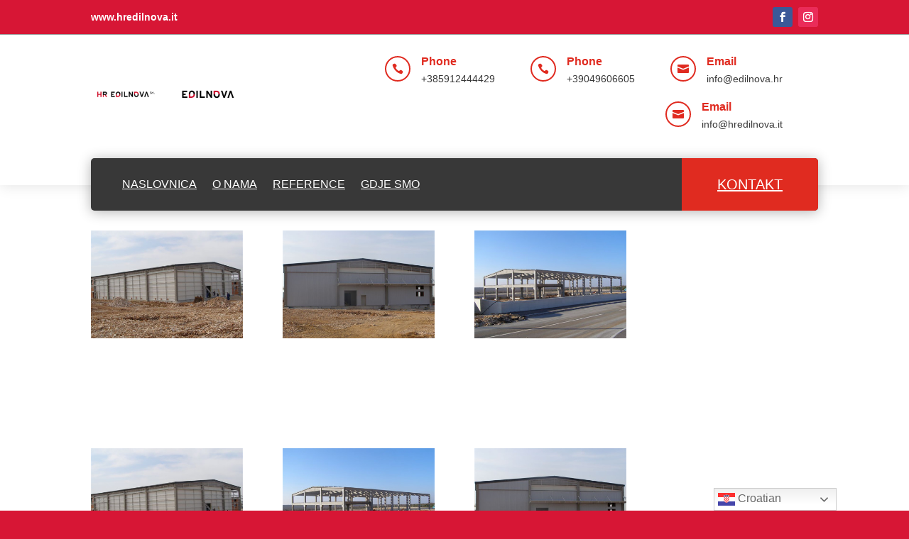

--- FILE ---
content_type: text/html; charset=UTF-8
request_url: https://www.edilnova.hr/project/hladnjaca-skladiste-tvrtke-marikomerc/
body_size: 12909
content:
<!DOCTYPE html>
<html lang="en-US">
<head>
<meta charset="UTF-8" />
<meta http-equiv="X-UA-Compatible" content="IE=edge">
<link rel="pingback" href="https://www.edilnova.hr/xmlrpc.php" />
<script type="text/javascript">
document.documentElement.className = 'js';
</script>
<script>var et_site_url='https://www.edilnova.hr';var et_post_id='794';function et_core_page_resource_fallback(a,b){"undefined"===typeof b&&(b=a.sheet.cssRules&&0===a.sheet.cssRules.length);b&&(a.onerror=null,a.onload=null,a.href?a.href=et_site_url+"/?et_core_page_resource="+a.id+et_post_id:a.src&&(a.src=et_site_url+"/?et_core_page_resource="+a.id+et_post_id))}
</script><meta name='robots' content='noindex, follow' />
<style>img:is([sizes="auto" i], [sizes^="auto," i]) { contain-intrinsic-size: 3000px 1500px }</style>
<!-- This site is optimized with the Yoast SEO plugin v26.3 - https://yoast.com/wordpress/plugins/seo/ -->
<title>REFRIGERATOR WAREHOUSE FOR MARIKORMEC - EDILNOVA d.o.o.</title>
<meta property="og:locale" content="en_US" />
<meta property="og:type" content="article" />
<meta property="og:title" content="REFRIGERATOR WAREHOUSE FOR MARIKORMEC - EDILNOVA d.o.o." />
<meta property="og:url" content="https://www.edilnova.hr/project/hladnjaca-skladiste-tvrtke-marikomerc/" />
<meta property="og:site_name" content="EDILNOVA d.o.o." />
<meta property="article:modified_time" content="2015-12-30T19:24:07+00:00" />
<meta property="og:image" content="https://www.edilnova.hr/wp-content/uploads/2015/12/HLADNJAČA-SKLADIŠTE-TVRTKE-MARIKOMERC-1-1.jpg" />
<meta property="og:image:width" content="800" />
<meta property="og:image:height" content="600" />
<meta property="og:image:type" content="image/jpeg" />
<meta name="twitter:card" content="summary_large_image" />
<script type="application/ld+json" class="yoast-schema-graph">{"@context":"https://schema.org","@graph":[{"@type":"WebPage","@id":"https://www.edilnova.hr/project/hladnjaca-skladiste-tvrtke-marikomerc/","url":"https://www.edilnova.hr/project/hladnjaca-skladiste-tvrtke-marikomerc/","name":"REFRIGERATOR WAREHOUSE FOR MARIKORMEC - EDILNOVA d.o.o.","isPartOf":{"@id":"https://www.edilnova.hr/#website"},"primaryImageOfPage":{"@id":"https://www.edilnova.hr/project/hladnjaca-skladiste-tvrtke-marikomerc/#primaryimage"},"image":{"@id":"https://www.edilnova.hr/project/hladnjaca-skladiste-tvrtke-marikomerc/#primaryimage"},"thumbnailUrl":"https://www.edilnova.hr/wp-content/uploads/2015/12/HLADNJAČA-SKLADIŠTE-TVRTKE-MARIKOMERC-1-1.jpg","datePublished":"2015-12-14T00:22:22+00:00","dateModified":"2015-12-30T19:24:07+00:00","breadcrumb":{"@id":"https://www.edilnova.hr/project/hladnjaca-skladiste-tvrtke-marikomerc/#breadcrumb"},"inLanguage":"en-US","potentialAction":[{"@type":"ReadAction","target":["https://www.edilnova.hr/project/hladnjaca-skladiste-tvrtke-marikomerc/"]}]},{"@type":"ImageObject","inLanguage":"en-US","@id":"https://www.edilnova.hr/project/hladnjaca-skladiste-tvrtke-marikomerc/#primaryimage","url":"https://www.edilnova.hr/wp-content/uploads/2015/12/HLADNJAČA-SKLADIŠTE-TVRTKE-MARIKOMERC-1-1.jpg","contentUrl":"https://www.edilnova.hr/wp-content/uploads/2015/12/HLADNJAČA-SKLADIŠTE-TVRTKE-MARIKOMERC-1-1.jpg","width":800,"height":600,"caption":"HLADNJAČA-SKLADIŠTE TVRTKE MARIKOMERC"},{"@type":"BreadcrumbList","@id":"https://www.edilnova.hr/project/hladnjaca-skladiste-tvrtke-marikomerc/#breadcrumb","itemListElement":[{"@type":"ListItem","position":1,"name":"Home","item":"https://www.edilnova.hr/"},{"@type":"ListItem","position":2,"name":"Projects","item":"https://www.edilnova.hr/project/"},{"@type":"ListItem","position":3,"name":"REFRIGERATOR WAREHOUSE FOR MARIKORMEC"}]},{"@type":"WebSite","@id":"https://www.edilnova.hr/#website","url":"https://www.edilnova.hr/","name":"EDILNOVA d.o.o.","description":"za proizvodnju, trgovinu, usluge i izvođenje građevinskih radova","publisher":{"@id":"https://www.edilnova.hr/#organization"},"potentialAction":[{"@type":"SearchAction","target":{"@type":"EntryPoint","urlTemplate":"https://www.edilnova.hr/?s={search_term_string}"},"query-input":{"@type":"PropertyValueSpecification","valueRequired":true,"valueName":"search_term_string"}}],"inLanguage":"en-US"},{"@type":"Organization","@id":"https://www.edilnova.hr/#organization","name":"EDILNOVA D.O.O.","url":"https://www.edilnova.hr/","logo":{"@type":"ImageObject","inLanguage":"en-US","@id":"https://www.edilnova.hr/#/schema/logo/image/","url":"https://www.edilnova.hr/wp-content/uploads/2015/12/edilnova-logo.jpg","contentUrl":"https://www.edilnova.hr/wp-content/uploads/2015/12/edilnova-logo.jpg","width":784,"height":126,"caption":"EDILNOVA D.O.O."},"image":{"@id":"https://www.edilnova.hr/#/schema/logo/image/"}}]}</script>
<!-- / Yoast SEO plugin. -->
<link rel='dns-prefetch' href='//fonts.googleapis.com' />
<link rel="alternate" type="application/rss+xml" title="EDILNOVA d.o.o. &raquo; Feed" href="https://www.edilnova.hr/feed/" />
<link rel="alternate" type="application/rss+xml" title="EDILNOVA d.o.o. &raquo; Comments Feed" href="https://www.edilnova.hr/comments/feed/" />
<link rel="alternate" type="application/rss+xml" title="EDILNOVA d.o.o. &raquo; REFRIGERATOR WAREHOUSE FOR MARIKORMEC Comments Feed" href="https://www.edilnova.hr/project/hladnjaca-skladiste-tvrtke-marikomerc/feed/" />
<script type="text/javascript">
/* <![CDATA[ */
window._wpemojiSettings = {"baseUrl":"https:\/\/s.w.org\/images\/core\/emoji\/16.0.1\/72x72\/","ext":".png","svgUrl":"https:\/\/s.w.org\/images\/core\/emoji\/16.0.1\/svg\/","svgExt":".svg","source":{"concatemoji":"https:\/\/www.edilnova.hr\/wp-includes\/js\/wp-emoji-release.min.js?ver=6.8.3"}};
/*! This file is auto-generated */
!function(s,n){var o,i,e;function c(e){try{var t={supportTests:e,timestamp:(new Date).valueOf()};sessionStorage.setItem(o,JSON.stringify(t))}catch(e){}}function p(e,t,n){e.clearRect(0,0,e.canvas.width,e.canvas.height),e.fillText(t,0,0);var t=new Uint32Array(e.getImageData(0,0,e.canvas.width,e.canvas.height).data),a=(e.clearRect(0,0,e.canvas.width,e.canvas.height),e.fillText(n,0,0),new Uint32Array(e.getImageData(0,0,e.canvas.width,e.canvas.height).data));return t.every(function(e,t){return e===a[t]})}function u(e,t){e.clearRect(0,0,e.canvas.width,e.canvas.height),e.fillText(t,0,0);for(var n=e.getImageData(16,16,1,1),a=0;a<n.data.length;a++)if(0!==n.data[a])return!1;return!0}function f(e,t,n,a){switch(t){case"flag":return n(e,"\ud83c\udff3\ufe0f\u200d\u26a7\ufe0f","\ud83c\udff3\ufe0f\u200b\u26a7\ufe0f")?!1:!n(e,"\ud83c\udde8\ud83c\uddf6","\ud83c\udde8\u200b\ud83c\uddf6")&&!n(e,"\ud83c\udff4\udb40\udc67\udb40\udc62\udb40\udc65\udb40\udc6e\udb40\udc67\udb40\udc7f","\ud83c\udff4\u200b\udb40\udc67\u200b\udb40\udc62\u200b\udb40\udc65\u200b\udb40\udc6e\u200b\udb40\udc67\u200b\udb40\udc7f");case"emoji":return!a(e,"\ud83e\udedf")}return!1}function g(e,t,n,a){var r="undefined"!=typeof WorkerGlobalScope&&self instanceof WorkerGlobalScope?new OffscreenCanvas(300,150):s.createElement("canvas"),o=r.getContext("2d",{willReadFrequently:!0}),i=(o.textBaseline="top",o.font="600 32px Arial",{});return e.forEach(function(e){i[e]=t(o,e,n,a)}),i}function t(e){var t=s.createElement("script");t.src=e,t.defer=!0,s.head.appendChild(t)}"undefined"!=typeof Promise&&(o="wpEmojiSettingsSupports",i=["flag","emoji"],n.supports={everything:!0,everythingExceptFlag:!0},e=new Promise(function(e){s.addEventListener("DOMContentLoaded",e,{once:!0})}),new Promise(function(t){var n=function(){try{var e=JSON.parse(sessionStorage.getItem(o));if("object"==typeof e&&"number"==typeof e.timestamp&&(new Date).valueOf()<e.timestamp+604800&&"object"==typeof e.supportTests)return e.supportTests}catch(e){}return null}();if(!n){if("undefined"!=typeof Worker&&"undefined"!=typeof OffscreenCanvas&&"undefined"!=typeof URL&&URL.createObjectURL&&"undefined"!=typeof Blob)try{var e="postMessage("+g.toString()+"("+[JSON.stringify(i),f.toString(),p.toString(),u.toString()].join(",")+"));",a=new Blob([e],{type:"text/javascript"}),r=new Worker(URL.createObjectURL(a),{name:"wpTestEmojiSupports"});return void(r.onmessage=function(e){c(n=e.data),r.terminate(),t(n)})}catch(e){}c(n=g(i,f,p,u))}t(n)}).then(function(e){for(var t in e)n.supports[t]=e[t],n.supports.everything=n.supports.everything&&n.supports[t],"flag"!==t&&(n.supports.everythingExceptFlag=n.supports.everythingExceptFlag&&n.supports[t]);n.supports.everythingExceptFlag=n.supports.everythingExceptFlag&&!n.supports.flag,n.DOMReady=!1,n.readyCallback=function(){n.DOMReady=!0}}).then(function(){return e}).then(function(){var e;n.supports.everything||(n.readyCallback(),(e=n.source||{}).concatemoji?t(e.concatemoji):e.wpemoji&&e.twemoji&&(t(e.twemoji),t(e.wpemoji)))}))}((window,document),window._wpemojiSettings);
/* ]]> */
</script>
<meta content="Divi v.4.6.6" name="generator"/><style id='wp-emoji-styles-inline-css' type='text/css'>
img.wp-smiley, img.emoji {
display: inline !important;
border: none !important;
box-shadow: none !important;
height: 1em !important;
width: 1em !important;
margin: 0 0.07em !important;
vertical-align: -0.1em !important;
background: none !important;
padding: 0 !important;
}
</style>
<!-- <link rel='stylesheet' id='wp-block-library-css' href='https://www.edilnova.hr/wp-includes/css/dist/block-library/style.min.css?ver=6.8.3' type='text/css' media='all' /> -->
<link rel="stylesheet" type="text/css" href="//www.edilnova.hr/wp-content/cache/wpfc-minified/7newyor4/9nlpy.css" media="all"/>
<style id='classic-theme-styles-inline-css' type='text/css'>
/*! This file is auto-generated */
.wp-block-button__link{color:#fff;background-color:#32373c;border-radius:9999px;box-shadow:none;text-decoration:none;padding:calc(.667em + 2px) calc(1.333em + 2px);font-size:1.125em}.wp-block-file__button{background:#32373c;color:#fff;text-decoration:none}
</style>
<style id='global-styles-inline-css' type='text/css'>
:root{--wp--preset--aspect-ratio--square: 1;--wp--preset--aspect-ratio--4-3: 4/3;--wp--preset--aspect-ratio--3-4: 3/4;--wp--preset--aspect-ratio--3-2: 3/2;--wp--preset--aspect-ratio--2-3: 2/3;--wp--preset--aspect-ratio--16-9: 16/9;--wp--preset--aspect-ratio--9-16: 9/16;--wp--preset--color--black: #000000;--wp--preset--color--cyan-bluish-gray: #abb8c3;--wp--preset--color--white: #ffffff;--wp--preset--color--pale-pink: #f78da7;--wp--preset--color--vivid-red: #cf2e2e;--wp--preset--color--luminous-vivid-orange: #ff6900;--wp--preset--color--luminous-vivid-amber: #fcb900;--wp--preset--color--light-green-cyan: #7bdcb5;--wp--preset--color--vivid-green-cyan: #00d084;--wp--preset--color--pale-cyan-blue: #8ed1fc;--wp--preset--color--vivid-cyan-blue: #0693e3;--wp--preset--color--vivid-purple: #9b51e0;--wp--preset--gradient--vivid-cyan-blue-to-vivid-purple: linear-gradient(135deg,rgba(6,147,227,1) 0%,rgb(155,81,224) 100%);--wp--preset--gradient--light-green-cyan-to-vivid-green-cyan: linear-gradient(135deg,rgb(122,220,180) 0%,rgb(0,208,130) 100%);--wp--preset--gradient--luminous-vivid-amber-to-luminous-vivid-orange: linear-gradient(135deg,rgba(252,185,0,1) 0%,rgba(255,105,0,1) 100%);--wp--preset--gradient--luminous-vivid-orange-to-vivid-red: linear-gradient(135deg,rgba(255,105,0,1) 0%,rgb(207,46,46) 100%);--wp--preset--gradient--very-light-gray-to-cyan-bluish-gray: linear-gradient(135deg,rgb(238,238,238) 0%,rgb(169,184,195) 100%);--wp--preset--gradient--cool-to-warm-spectrum: linear-gradient(135deg,rgb(74,234,220) 0%,rgb(151,120,209) 20%,rgb(207,42,186) 40%,rgb(238,44,130) 60%,rgb(251,105,98) 80%,rgb(254,248,76) 100%);--wp--preset--gradient--blush-light-purple: linear-gradient(135deg,rgb(255,206,236) 0%,rgb(152,150,240) 100%);--wp--preset--gradient--blush-bordeaux: linear-gradient(135deg,rgb(254,205,165) 0%,rgb(254,45,45) 50%,rgb(107,0,62) 100%);--wp--preset--gradient--luminous-dusk: linear-gradient(135deg,rgb(255,203,112) 0%,rgb(199,81,192) 50%,rgb(65,88,208) 100%);--wp--preset--gradient--pale-ocean: linear-gradient(135deg,rgb(255,245,203) 0%,rgb(182,227,212) 50%,rgb(51,167,181) 100%);--wp--preset--gradient--electric-grass: linear-gradient(135deg,rgb(202,248,128) 0%,rgb(113,206,126) 100%);--wp--preset--gradient--midnight: linear-gradient(135deg,rgb(2,3,129) 0%,rgb(40,116,252) 100%);--wp--preset--font-size--small: 13px;--wp--preset--font-size--medium: 20px;--wp--preset--font-size--large: 36px;--wp--preset--font-size--x-large: 42px;--wp--preset--spacing--20: 0.44rem;--wp--preset--spacing--30: 0.67rem;--wp--preset--spacing--40: 1rem;--wp--preset--spacing--50: 1.5rem;--wp--preset--spacing--60: 2.25rem;--wp--preset--spacing--70: 3.38rem;--wp--preset--spacing--80: 5.06rem;--wp--preset--shadow--natural: 6px 6px 9px rgba(0, 0, 0, 0.2);--wp--preset--shadow--deep: 12px 12px 50px rgba(0, 0, 0, 0.4);--wp--preset--shadow--sharp: 6px 6px 0px rgba(0, 0, 0, 0.2);--wp--preset--shadow--outlined: 6px 6px 0px -3px rgba(255, 255, 255, 1), 6px 6px rgba(0, 0, 0, 1);--wp--preset--shadow--crisp: 6px 6px 0px rgba(0, 0, 0, 1);}:where(.is-layout-flex){gap: 0.5em;}:where(.is-layout-grid){gap: 0.5em;}body .is-layout-flex{display: flex;}.is-layout-flex{flex-wrap: wrap;align-items: center;}.is-layout-flex > :is(*, div){margin: 0;}body .is-layout-grid{display: grid;}.is-layout-grid > :is(*, div){margin: 0;}:where(.wp-block-columns.is-layout-flex){gap: 2em;}:where(.wp-block-columns.is-layout-grid){gap: 2em;}:where(.wp-block-post-template.is-layout-flex){gap: 1.25em;}:where(.wp-block-post-template.is-layout-grid){gap: 1.25em;}.has-black-color{color: var(--wp--preset--color--black) !important;}.has-cyan-bluish-gray-color{color: var(--wp--preset--color--cyan-bluish-gray) !important;}.has-white-color{color: var(--wp--preset--color--white) !important;}.has-pale-pink-color{color: var(--wp--preset--color--pale-pink) !important;}.has-vivid-red-color{color: var(--wp--preset--color--vivid-red) !important;}.has-luminous-vivid-orange-color{color: var(--wp--preset--color--luminous-vivid-orange) !important;}.has-luminous-vivid-amber-color{color: var(--wp--preset--color--luminous-vivid-amber) !important;}.has-light-green-cyan-color{color: var(--wp--preset--color--light-green-cyan) !important;}.has-vivid-green-cyan-color{color: var(--wp--preset--color--vivid-green-cyan) !important;}.has-pale-cyan-blue-color{color: var(--wp--preset--color--pale-cyan-blue) !important;}.has-vivid-cyan-blue-color{color: var(--wp--preset--color--vivid-cyan-blue) !important;}.has-vivid-purple-color{color: var(--wp--preset--color--vivid-purple) !important;}.has-black-background-color{background-color: var(--wp--preset--color--black) !important;}.has-cyan-bluish-gray-background-color{background-color: var(--wp--preset--color--cyan-bluish-gray) !important;}.has-white-background-color{background-color: var(--wp--preset--color--white) !important;}.has-pale-pink-background-color{background-color: var(--wp--preset--color--pale-pink) !important;}.has-vivid-red-background-color{background-color: var(--wp--preset--color--vivid-red) !important;}.has-luminous-vivid-orange-background-color{background-color: var(--wp--preset--color--luminous-vivid-orange) !important;}.has-luminous-vivid-amber-background-color{background-color: var(--wp--preset--color--luminous-vivid-amber) !important;}.has-light-green-cyan-background-color{background-color: var(--wp--preset--color--light-green-cyan) !important;}.has-vivid-green-cyan-background-color{background-color: var(--wp--preset--color--vivid-green-cyan) !important;}.has-pale-cyan-blue-background-color{background-color: var(--wp--preset--color--pale-cyan-blue) !important;}.has-vivid-cyan-blue-background-color{background-color: var(--wp--preset--color--vivid-cyan-blue) !important;}.has-vivid-purple-background-color{background-color: var(--wp--preset--color--vivid-purple) !important;}.has-black-border-color{border-color: var(--wp--preset--color--black) !important;}.has-cyan-bluish-gray-border-color{border-color: var(--wp--preset--color--cyan-bluish-gray) !important;}.has-white-border-color{border-color: var(--wp--preset--color--white) !important;}.has-pale-pink-border-color{border-color: var(--wp--preset--color--pale-pink) !important;}.has-vivid-red-border-color{border-color: var(--wp--preset--color--vivid-red) !important;}.has-luminous-vivid-orange-border-color{border-color: var(--wp--preset--color--luminous-vivid-orange) !important;}.has-luminous-vivid-amber-border-color{border-color: var(--wp--preset--color--luminous-vivid-amber) !important;}.has-light-green-cyan-border-color{border-color: var(--wp--preset--color--light-green-cyan) !important;}.has-vivid-green-cyan-border-color{border-color: var(--wp--preset--color--vivid-green-cyan) !important;}.has-pale-cyan-blue-border-color{border-color: var(--wp--preset--color--pale-cyan-blue) !important;}.has-vivid-cyan-blue-border-color{border-color: var(--wp--preset--color--vivid-cyan-blue) !important;}.has-vivid-purple-border-color{border-color: var(--wp--preset--color--vivid-purple) !important;}.has-vivid-cyan-blue-to-vivid-purple-gradient-background{background: var(--wp--preset--gradient--vivid-cyan-blue-to-vivid-purple) !important;}.has-light-green-cyan-to-vivid-green-cyan-gradient-background{background: var(--wp--preset--gradient--light-green-cyan-to-vivid-green-cyan) !important;}.has-luminous-vivid-amber-to-luminous-vivid-orange-gradient-background{background: var(--wp--preset--gradient--luminous-vivid-amber-to-luminous-vivid-orange) !important;}.has-luminous-vivid-orange-to-vivid-red-gradient-background{background: var(--wp--preset--gradient--luminous-vivid-orange-to-vivid-red) !important;}.has-very-light-gray-to-cyan-bluish-gray-gradient-background{background: var(--wp--preset--gradient--very-light-gray-to-cyan-bluish-gray) !important;}.has-cool-to-warm-spectrum-gradient-background{background: var(--wp--preset--gradient--cool-to-warm-spectrum) !important;}.has-blush-light-purple-gradient-background{background: var(--wp--preset--gradient--blush-light-purple) !important;}.has-blush-bordeaux-gradient-background{background: var(--wp--preset--gradient--blush-bordeaux) !important;}.has-luminous-dusk-gradient-background{background: var(--wp--preset--gradient--luminous-dusk) !important;}.has-pale-ocean-gradient-background{background: var(--wp--preset--gradient--pale-ocean) !important;}.has-electric-grass-gradient-background{background: var(--wp--preset--gradient--electric-grass) !important;}.has-midnight-gradient-background{background: var(--wp--preset--gradient--midnight) !important;}.has-small-font-size{font-size: var(--wp--preset--font-size--small) !important;}.has-medium-font-size{font-size: var(--wp--preset--font-size--medium) !important;}.has-large-font-size{font-size: var(--wp--preset--font-size--large) !important;}.has-x-large-font-size{font-size: var(--wp--preset--font-size--x-large) !important;}
:where(.wp-block-post-template.is-layout-flex){gap: 1.25em;}:where(.wp-block-post-template.is-layout-grid){gap: 1.25em;}
:where(.wp-block-columns.is-layout-flex){gap: 2em;}:where(.wp-block-columns.is-layout-grid){gap: 2em;}
:root :where(.wp-block-pullquote){font-size: 1.5em;line-height: 1.6;}
</style>
<!-- <link rel='stylesheet' id='contact-form-7-css' href='https://www.edilnova.hr/wp-content/plugins/contact-form-7/includes/css/styles.css?ver=6.1.3' type='text/css' media='all' /> -->
<!-- <link rel='stylesheet' id='divi-style-css' href='https://www.edilnova.hr/wp-content/themes/Divi/style.css?ver=4.6.6' type='text/css' media='all' /> -->
<link rel="stylesheet" type="text/css" href="//www.edilnova.hr/wp-content/cache/wpfc-minified/13nwj5sr/9nmyh.css" media="all"/>
<link rel='stylesheet' id='et-builder-googlefonts-cached-css' href='https://fonts.googleapis.com/css?family=Abel:regular|Raleway:100,100italic,200,200italic,300,300italic,regular,italic,500,500italic,600,600italic,700,700italic,800,800italic,900,900italic&#038;subset=latin,latin-ext&#038;display=swap' type='text/css' media='all' />
<!-- <link rel='stylesheet' id='dashicons-css' href='https://www.edilnova.hr/wp-includes/css/dashicons.min.css?ver=6.8.3' type='text/css' media='all' /> -->
<link rel="stylesheet" type="text/css" href="//www.edilnova.hr/wp-content/cache/wpfc-minified/2foad99b/9nlpy.css" media="all"/>
<script src='//www.edilnova.hr/wp-content/cache/wpfc-minified/d7pzhu6i/9nlpy.js' type="text/javascript"></script>
<!-- <script type="text/javascript" src="https://www.edilnova.hr/wp-includes/js/jquery/jquery.min.js?ver=3.7.1" id="jquery-core-js"></script> -->
<!-- <script type="text/javascript" src="https://www.edilnova.hr/wp-includes/js/jquery/jquery-migrate.min.js?ver=3.4.1" id="jquery-migrate-js"></script> -->
<!-- <script type="text/javascript" src="https://www.edilnova.hr/wp-content/themes/Divi/core/admin/js/es6-promise.auto.min.js?ver=6.8.3" id="es6-promise-js"></script> -->
<script type="text/javascript" id="et-core-api-spam-recaptcha-js-extra">
/* <![CDATA[ */
var et_core_api_spam_recaptcha = {"site_key":"","page_action":{"action":"hladnjaca_skladiste_tvrtke_marikomerc"}};
/* ]]> */
</script>
<script src='//www.edilnova.hr/wp-content/cache/wpfc-minified/1zv3o477/9nlpy.js' type="text/javascript"></script>
<!-- <script type="text/javascript" src="https://www.edilnova.hr/wp-content/themes/Divi/core/admin/js/recaptcha.js?ver=6.8.3" id="et-core-api-spam-recaptcha-js"></script> -->
<link rel="https://api.w.org/" href="https://www.edilnova.hr/wp-json/" /><link rel="alternate" title="JSON" type="application/json" href="https://www.edilnova.hr/wp-json/wp/v2/project/794" /><link rel="EditURI" type="application/rsd+xml" title="RSD" href="https://www.edilnova.hr/xmlrpc.php?rsd" />
<meta name="generator" content="WordPress 6.8.3" />
<link rel='shortlink' href='https://www.edilnova.hr/?p=794' />
<link rel="alternate" title="oEmbed (JSON)" type="application/json+oembed" href="https://www.edilnova.hr/wp-json/oembed/1.0/embed?url=https%3A%2F%2Fwww.edilnova.hr%2Fproject%2Fhladnjaca-skladiste-tvrtke-marikomerc%2F" />
<link rel="alternate" title="oEmbed (XML)" type="text/xml+oembed" href="https://www.edilnova.hr/wp-json/oembed/1.0/embed?url=https%3A%2F%2Fwww.edilnova.hr%2Fproject%2Fhladnjaca-skladiste-tvrtke-marikomerc%2F&#038;format=xml" />
<meta name="viewport" content="width=device-width, initial-scale=1.0, maximum-scale=1.0, user-scalable=0" /><link rel="shortcut icon" href="https://www.edilnova.hr/wp-content/uploads/2015/12/logo_vece.png" /><style type="text/css" id="custom-background-css">
body.custom-background { background-color: #d71635; }
</style>
<!-- <link rel="stylesheet" id="et-divi-customizer-global-cached-inline-styles" href="https://www.edilnova.hr/wp-content/et-cache/global/et-divi-customizer-global-17689506393144.min.css" onerror="et_core_page_resource_fallback(this, true)" onload="et_core_page_resource_fallback(this)" /> -->
<link rel="stylesheet" type="text/css" href="//www.edilnova.hr/wp-content/cache/wpfc-minified/9ktfvag2/hmhs0.css" media="all"/></head>
<body data-rsssl=1 class="wp-singular project-template-default single single-project postid-794 custom-background wp-theme-Divi et-tb-has-template et-tb-has-header et_pb_button_helper_class et_pb_footer_columns4 et_cover_background et_pb_gutter et_pb_gutters3 et_pb_pagebuilder_layout et_right_sidebar et_divi_theme et-db et_minified_js et_minified_css">
<div id="page-container">
<div id="et-boc" class="et-boc">
<header class="et-l et-l--header">
<div class="et_builder_inner_content et_pb_gutters3"><div class="et_pb_section et_pb_section_0_tb_header et_pb_sticky_module et_section_regular" >
<div class="et_pb_with_border et_pb_row et_pb_row_0_tb_header">
<div class="et_pb_column et_pb_column_1_2 et_pb_column_0_tb_header  et_pb_css_mix_blend_mode_passthrough">
<div class="et_pb_module et_pb_text et_pb_text_0_tb_header  et_pb_text_align_left et_pb_text_align_center-tablet et_pb_bg_layout_light">
<div class="et_pb_text_inner"><p><strong>www.hredilnova.it</strong></p></div>
</div> <!-- .et_pb_text -->
</div> <!-- .et_pb_column --><div class="et_pb_column et_pb_column_1_2 et_pb_column_1_tb_header  et_pb_css_mix_blend_mode_passthrough et-last-child">
<div class="et_pb_module et_pb_code et_pb_code_0_tb_header">
<div class="et_pb_code_inner"><style>  
.dfh-14 .et_mobile_menu li:not(:last-child) a,
.dfh-14 .nav li li:not(:last-child),
.dfh-14 .et-menu-nav li.mega-menu>ul>li>a:first-child,
.dfh-14 .et-menu-nav li.mega-menu ul li ul li:not(:last-child) a {
border-bottom: 1px solid rgb(255,255,255,0.2) !important;
}
@media screen and (min-width: 981px) {
.dfh-14 .sub-menu:before {
color: #ffffff;
}
.dfh-14 .nav > li:last-child a {
background: #e02b20;
color: #ffffff !important;
}
.et-db #et-boc .et-l .dfh-14.et_pb_menu .nav > li:last-child a:hover {
background: #ffffff;
color: #e02b20 !important;
}
}
</style></div>
</div> <!-- .et_pb_code --><div class="et_pb_module et_pb_code et_pb_code_1_tb_header">
<div class="et_pb_code_inner"><script>
(function($) {
function dfh_collapse_menu() {
var ParentMenuItem = $('.dfh-14 .et_mobile_menu .menu-item-has-children > a');
ParentMenuItem.off('click').click(function() {
$(this).attr('href', '#/');  
$(this).parent().children().children().toggleClass('dfh-show-menu-items');
$(this).toggleClass('dfh-menu-switched-icon');
});
}
$(window).load(function() {
setTimeout(function() {
dfh_collapse_menu();
}, 700);
});
})(jQuery);
</script>
<style>
.dfh-14 .et_mobile_menu .menu-item-has-children > a:after {
content: '\\50';
display: block !important;
font-family: 'ETmodules';
font-size: 16px;
font-weight: normal;
position: absolute;
right: 10px;
top: 13px;
}
.dfh-14 .et_mobile_menu .menu-item-has-children > .dfh-menu-switched-icon:after {
content: '\\4f';
}
.dfh-14 .et_mobile_menu .menu-item-has-children > a {
position: relative;
}
.dfh-14 .et_mobile_menu .menu-item-has-children .sub-menu li {
display: none;
}
.dfh-14 .et_mobile_menu .menu-item-has-children .sub-menu .dfh-show-menu-items {
display: block;
}
.dfh-14 .et_pb_menu__wrap {
max-width: 75%;
}
.dfh-14 .nav li {
margin-top: 0 !important;
}
.dfh-14 .nav li li {
padding: 0 !important;
}
.dfh-14 .et-menu .menu-item-has-children>a:first-child:after {
top: 30px !important;
}
.dfh-14 .et_pb_menu .et_mobile_menu,
.dfh-14 .et_mobile_menu {
padding: 0 !important;
border-width: 2px;
border-radius: 5px;
}
.dfh-14 .et_pb_menu .et_mobile_menu a,
.dfh-14 .et_mobile_menu a {
padding: 12px 20px !important;
}
.dfh-14.et_pb_menu .et-menu-nav li.mega-menu ul.sub-menu {
border-width: 2px !important;
border-radius: 5px !important;
padding: 10px 20px !important;
width: 100% !important;
}
.dfh-14 .nav li.mega-menu li {
border-bottom: none !important;
}
.dfh-14.et_pb_menu .et-menu-nav li.mega-menu ul.sub-menu a {
padding: 12px 0 !important;
}
@media screen and (min-width: 981px) {
.dfh-14 .et-menu > .menu-item-has-children > .sub-menu:before {
font-family: ETmodules;
content: '\\42';
position: absolute;
right: 20px;
top: -17px;
font-size: 30px;
}
.dfh-14 .et-menu > .menu-item-has-children.mega-menu > .sub-menu:before {
content: '';
}
.dfh-14 .et-menu .sub-menu .menu-item-has-children>a:first-child:after {
content: "\\35" !important;
top: 10px !important;
right: 10px !important;
}
.et-db #et-boc .et-l .dfh-14.et_pb_menu .et-menu-nav li ul.sub-menu li ul.sub-menu {
left: 200px !important;
top: 0;
}
.et-db #et-boc .et-l .dfh-14.et_pb_menu .et-menu-nav li.mega-menu ul.sub-menu li ul.sub-menu {
left: 0 !important;
padding: 0 !important;
}
.dfh-14 .nav > li:last-child {
position: absolute !important;
right: 0;
padding-right: 0 !important;
max-width: 25%;
}
.dfh-14 .nav > li:last-child a {
padding: 30px 50px !important;
border-radius: 0 5px 5px 0;
font-size: 20px !important;
}
.dfh-14 .nav > li:last-child a:hover {
opacity: 1 !important;
}
}
@media screen and (max-width: 980px) {
.dfh-14 .et_pb_menu__wrap {
margin-top: -8px;
}
}
</style></div>
</div> <!-- .et_pb_code --><ul class="et_pb_module et_pb_social_media_follow et_pb_social_media_follow_0_tb_header clearfix  et_pb_text_align_right et_pb_text_align_center-tablet et_pb_bg_layout_light">
<li
class='et_pb_social_media_follow_network_0_tb_header et_pb_social_icon et_pb_social_network_link  et-social-facebook et_pb_social_media_follow_network_0_tb_header'><a
href='https://www.facebook.com/HREDILNOVASRL/'
class='icon et_pb_with_border'
title='Follow on Facebook'
target="_blank"><span
class='et_pb_social_media_follow_network_name'
aria-hidden='true'
>Follow</span></a></li><li
class='et_pb_social_media_follow_network_1_tb_header et_pb_social_icon et_pb_social_network_link  et-social-instagram et_pb_social_media_follow_network_1_tb_header'><a
href='https://www.instagram.com/hredilnovasrl/'
class='icon et_pb_with_border'
title='Follow on Instagram'
target="_blank"><span
class='et_pb_social_media_follow_network_name'
aria-hidden='true'
>Follow</span></a></li>
</ul> <!-- .et_pb_counters -->
</div> <!-- .et_pb_column -->
</div> <!-- .et_pb_row --><div class="et_pb_row et_pb_row_1_tb_header">
<div class="et_pb_column et_pb_column_1_2 et_pb_column_2_tb_header  et_pb_css_mix_blend_mode_passthrough">
<div class="et_pb_module et_pb_blurb et_pb_blurb_0_tb_header  et_pb_text_align_left  et_pb_blurb_position_left et_pb_bg_layout_light">
<div class="et_pb_blurb_content">
<div class="et_pb_main_blurb_image"><a href="tel:0000000000"><span class="et_pb_image_wrap"><span class="et-waypoint et_pb_animation_off et-pb-icon et-pb-icon-circle et-pb-icon-circle-border">&#xe090;</span></span></a></div>
<div class="et_pb_blurb_container">
<h4 class="et_pb_module_header"><a href="tel:0000000000">Phone</a></h4>
<div class="et_pb_blurb_description">+385912444429</div>
</div>
</div> <!-- .et_pb_blurb_content -->
</div> <!-- .et_pb_blurb --><div class="et_pb_module et_pb_blurb et_pb_blurb_1_tb_header  et_pb_text_align_left  et_pb_blurb_position_left et_pb_bg_layout_light">
<div class="et_pb_blurb_content">
<div class="et_pb_main_blurb_image"><a href="tel:0000000000"><span class="et_pb_image_wrap"><span class="et-waypoint et_pb_animation_off et-pb-icon et-pb-icon-circle et-pb-icon-circle-border">&#xe090;</span></span></a></div>
<div class="et_pb_blurb_container">
<h4 class="et_pb_module_header"><a href="tel:0000000000">Phone</a></h4>
<div class="et_pb_blurb_description"><p>+39049606605</p></div>
</div>
</div> <!-- .et_pb_blurb_content -->
</div> <!-- .et_pb_blurb --><div class="et_pb_module et_pb_blurb et_pb_blurb_2_tb_header  et_pb_text_align_left  et_pb_blurb_position_left et_pb_bg_layout_light">
<div class="et_pb_blurb_content">
<div class="et_pb_main_blurb_image"><a href="mailto:abc@example.com"><span class="et_pb_image_wrap"><span class="et-waypoint et_pb_animation_off et-pb-icon et-pb-icon-circle et-pb-icon-circle-border">&#xe076;</span></span></a></div>
<div class="et_pb_blurb_container">
<h4 class="et_pb_module_header"><a href="mailto:abc@example.com">Email</a></h4>
<div class="et_pb_blurb_description"><p>info@edilnova.hr</p></div>
</div>
</div> <!-- .et_pb_blurb_content -->
</div> <!-- .et_pb_blurb --><div class="et_pb_module et_pb_blurb et_pb_blurb_3_tb_header  et_pb_text_align_left  et_pb_blurb_position_left et_pb_bg_layout_light">
<div class="et_pb_blurb_content">
<div class="et_pb_main_blurb_image"><a href="mailto:abc@example.com"><span class="et_pb_image_wrap"><span class="et-waypoint et_pb_animation_off et-pb-icon et-pb-icon-circle et-pb-icon-circle-border">&#xe076;</span></span></a></div>
<div class="et_pb_blurb_container">
<h4 class="et_pb_module_header"><a href="mailto:abc@example.com">Email</a></h4>
<div class="et_pb_blurb_description"><p>info@hredilnova.it</p></div>
</div>
</div> <!-- .et_pb_blurb_content -->
</div> <!-- .et_pb_blurb -->
</div> <!-- .et_pb_column --><div class="et_pb_column et_pb_column_1_2 et_pb_column_3_tb_header  et_pb_css_mix_blend_mode_passthrough et-last-child et_pb_column_empty">
</div> <!-- .et_pb_column -->
</div> <!-- .et_pb_row --><div class="et_pb_row et_pb_row_2_tb_header">
<div class="et_pb_column et_pb_column_1_4 et_pb_column_4_tb_header  et_pb_css_mix_blend_mode_passthrough">
<div class="et_pb_module et_pb_image et_pb_image_0_tb_header">
<a href="https://www.edilnova.hr/"><span class="et_pb_image_wrap "><img decoding="async" src="https://www.edilnova.hr/wp-content/uploads/2025/11/edilnova-logo-duo-scaled.png" alt="" title="edilnova-logo-duo" height="auto" width="auto" srcset="https://www.edilnova.hr/wp-content/uploads/2025/11/edilnova-logo-duo-scaled.png 2560w, https://www.edilnova.hr/wp-content/uploads/2025/11/edilnova-logo-duo-1280x130.png 1280w, https://www.edilnova.hr/wp-content/uploads/2025/11/edilnova-logo-duo-980x99.png 980w, https://www.edilnova.hr/wp-content/uploads/2025/11/edilnova-logo-duo-480x49.png 480w" sizes="(min-width: 0px) and (max-width: 480px) 480px, (min-width: 481px) and (max-width: 980px) 980px, (min-width: 981px) and (max-width: 1280px) 1280px, (min-width: 1281px) 2560px, 100vw" class="wp-image-2096" /></span></a>
</div>
</div> <!-- .et_pb_column --><div class="et_pb_column et_pb_column_3_4 et_pb_column_5_tb_header  et_pb_css_mix_blend_mode_passthrough et-last-child">
<div class="et_pb_module et_pb_blurb et_pb_blurb_4_tb_header  et_pb_text_align_left  et_pb_blurb_position_left et_pb_bg_layout_light">
<div class="et_pb_blurb_content">
<div class="et_pb_main_blurb_image"><a href="tel:0000000000"><span class="et_pb_image_wrap"><span class="et-waypoint et_pb_animation_off et-pb-icon et-pb-icon-circle et-pb-icon-circle-border">&#xe090;</span></span></a></div>
<div class="et_pb_blurb_container">
<h4 class="et_pb_module_header"><a href="tel:0000000000">Phone</a></h4>
<div class="et_pb_blurb_description">+385912444429</div>
</div>
</div> <!-- .et_pb_blurb_content -->
</div> <!-- .et_pb_blurb --><div class="et_pb_module et_pb_blurb et_pb_blurb_5_tb_header  et_pb_text_align_left  et_pb_blurb_position_left et_pb_bg_layout_light">
<div class="et_pb_blurb_content">
<div class="et_pb_main_blurb_image"><a href="tel:0000000000"><span class="et_pb_image_wrap"><span class="et-waypoint et_pb_animation_off et-pb-icon et-pb-icon-circle et-pb-icon-circle-border">&#xe090;</span></span></a></div>
<div class="et_pb_blurb_container">
<h4 class="et_pb_module_header"><a href="tel:0000000000">Phone</a></h4>
<div class="et_pb_blurb_description"><p>+39049606605</p></div>
</div>
</div> <!-- .et_pb_blurb_content -->
</div> <!-- .et_pb_blurb --><div class="et_pb_module et_pb_blurb et_pb_blurb_6_tb_header  et_pb_text_align_left  et_pb_blurb_position_left et_pb_bg_layout_light">
<div class="et_pb_blurb_content">
<div class="et_pb_main_blurb_image"><a href="mailto:abc@example.com"><span class="et_pb_image_wrap"><span class="et-waypoint et_pb_animation_off et-pb-icon et-pb-icon-circle et-pb-icon-circle-border">&#xe076;</span></span></a></div>
<div class="et_pb_blurb_container">
<h4 class="et_pb_module_header"><a href="mailto:abc@example.com">Email</a></h4>
<div class="et_pb_blurb_description"><p>info@edilnova.hr</p></div>
</div>
</div> <!-- .et_pb_blurb_content -->
</div> <!-- .et_pb_blurb --><div class="et_pb_module et_pb_blurb et_pb_blurb_7_tb_header  et_pb_text_align_left  et_pb_blurb_position_left et_pb_bg_layout_light">
<div class="et_pb_blurb_content">
<div class="et_pb_main_blurb_image"><a href="mailto:abc@example.com"><span class="et_pb_image_wrap"><span class="et-waypoint et_pb_animation_off et-pb-icon et-pb-icon-circle et-pb-icon-circle-border">&#xe076;</span></span></a></div>
<div class="et_pb_blurb_container">
<h4 class="et_pb_module_header"><a href="mailto:abc@example.com">Email</a></h4>
<div class="et_pb_blurb_description"><p>info@hredilnova.it</p></div>
</div>
</div> <!-- .et_pb_blurb_content -->
</div> <!-- .et_pb_blurb -->
</div> <!-- .et_pb_column -->
</div> <!-- .et_pb_row --><div class="et_pb_row et_pb_row_3_tb_header et_pb_row--with-menu">
<div class="et_pb_column et_pb_column_4_4 et_pb_column_6_tb_header  et_pb_css_mix_blend_mode_passthrough et-last-child et_pb_column--with-menu">
<div class="et_pb_module et_pb_menu et_pb_menu_0_tb_header dfh-14 et_pb_bg_layout_light  et_pb_text_align_left et_dropdown_animation_fade et_pb_menu--without-logo et_pb_menu--style-left_aligned">
<div class="et_pb_menu_inner_container clearfix">
<div class="et_pb_menu__logo-wrap">
<div class="et_pb_menu__logo">
<a href="https://www.edilnova.hr/" ><img decoding="async" src="" alt="" height="auto" width="auto" class="et_multi_view_hidden_image" data-et-multi-view="{&quot;schema&quot;:{&quot;attrs&quot;:{&quot;desktop&quot;:{&quot;src&quot;:&quot;&quot;,&quot;alt&quot;:&quot;&quot;,&quot;height&quot;:&quot;auto&quot;,&quot;width&quot;:&quot;auto&quot;},&quot;tablet&quot;:{&quot;src&quot;:&quot;https:\/\/www.edilnova.hr\/wp-content\/uploads\/2025\/11\/flexile-white-logo.png&quot;},&quot;phone&quot;:{&quot;src&quot;:&quot;https:\/\/www.edilnova.hr\/wp-content\/uploads\/2025\/11\/edilnova-logo-white-duo-scaled.png&quot;,&quot;srcset&quot;:&quot;https:\/\/www.edilnova.hr\/wp-content\/uploads\/2025\/11\/edilnova-logo-white-duo-scaled.png 2560w, https:\/\/www.edilnova.hr\/wp-content\/uploads\/2025\/11\/edilnova-logo-white-duo-1280x130.png 1280w, https:\/\/www.edilnova.hr\/wp-content\/uploads\/2025\/11\/edilnova-logo-white-duo-980x99.png 980w, https:\/\/www.edilnova.hr\/wp-content\/uploads\/2025\/11\/edilnova-logo-white-duo-480x49.png 480w&quot;,&quot;sizes&quot;:&quot;(min-width: 0px) and (max-width: 480px) 480px, (min-width: 481px) and (max-width: 980px) 980px, (min-width: 981px) and (max-width: 1280px) 1280px, (min-width: 1281px) 2560px, 100vw&quot;}}},&quot;slug&quot;:&quot;et_pb_menu&quot;,&quot;hover_selector&quot;:&quot;.et_pb_menu_0_tb_header .et_pb_menu__logo-wrap .et_pb_menu__logo img&quot;}" /></a>
</div>
</div>
<div class="et_pb_menu__wrap">
<div class="et_pb_menu__menu">
<nav class="et-menu-nav"><ul id="menu-glavni-menu" class="et-menu nav"><li class="et_pb_menu_page_id-home menu-item menu-item-type-post_type menu-item-object-page menu-item-home menu-item-132"><a href="https://www.edilnova.hr/">Naslovnica</a></li>
<li class="et_pb_menu_page_id-124 menu-item menu-item-type-post_type menu-item-object-page menu-item-129"><a href="https://www.edilnova.hr/o-nama/">O nama</a></li>
<li class="et_pb_menu_page_id-126 menu-item menu-item-type-post_type menu-item-object-page menu-item-128"><a href="https://www.edilnova.hr/reference/">Reference</a></li>
<li class="et_pb_menu_page_id-120 menu-item menu-item-type-post_type menu-item-object-page menu-item-131"><a href="https://www.edilnova.hr/gdje-smo/">Gdje smo</a></li>
<li class="et_pb_menu_page_id-122 menu-item menu-item-type-post_type menu-item-object-page menu-item-130"><a href="https://www.edilnova.hr/kontakt-2/">Kontakt</a></li>
</ul></nav>
</div>
<div class="et_mobile_nav_menu">
<a href="#" class="mobile_nav closed">
<span class="mobile_menu_bar"></span>
</a>
</div>
</div>
</div>
</div>
</div> <!-- .et_pb_column -->
</div> <!-- .et_pb_row -->
</div> <!-- .et_pb_section -->		</div><!-- .et_builder_inner_content -->
</header><!-- .et-l -->
<div id="et-main-area">
<div id="main-content">
<article id="post-794" class="post-794 project type-project status-publish has-post-thumbnail hentry project_category-montazne-konstrukcije-hrvatska-en et_pb_post">
<div class="entry-content">
<div class="et-l et-l--post">
<div class="et_builder_inner_content et_pb_gutters3"><div class="et_pb_section et_pb_section_0 et_section_regular" >
<div class="et_pb_row et_pb_row_0">
<div class="et_pb_column et_pb_column_4_4 et_pb_column_0  et_pb_css_mix_blend_mode_passthrough et-last-child">
<div class="et_pb_module et_pb_gallery et_pb_gallery_0  et_pb_bg_layout_light et_pb_gallery_grid">
<div class="et_pb_gallery_items et_post_gallery clearfix" data-per_page="20"><div class="et_pb_gallery_item et_pb_grid_item et_pb_bg_layout_light et_pb_gallery_item_0_0">
<div class='et_pb_gallery_image landscape'>
<a href="https://www.edilnova.hr/wp-content/uploads/2015/12/HLADNJAČA-SKLADIŠTE-TVRTKE-MARIKOMERC-2-1.jpg" title="HLADNJAČA-SKLADIŠTE TVRTKE MARIKOMERC">
<img fetchpriority="high" decoding="async" width="400" height="284" src="https://www.edilnova.hr/wp-content/uploads/2015/12/HLADNJAČA-SKLADIŠTE-TVRTKE-MARIKOMERC-2-1-400x284.jpg" alt="HLADNJAČA-SKLADIŠTE TVRTKE MARIKOMERC" srcset="https://www.edilnova.hr/wp-content/uploads/2015/12/HLADNJAČA-SKLADIŠTE-TVRTKE-MARIKOMERC-2-1.jpg 479w, https://www.edilnova.hr/wp-content/uploads/2015/12/HLADNJAČA-SKLADIŠTE-TVRTKE-MARIKOMERC-2-1-400x284.jpg 480w" sizes="(max-width:479px) 479px, 100vw" class="wp-image-432" />
<span class="et_overlay"></span>
</a>
</div></div><div class="et_pb_gallery_item et_pb_grid_item et_pb_bg_layout_light et_pb_gallery_item_0_1">
<div class='et_pb_gallery_image landscape'>
<a href="https://www.edilnova.hr/wp-content/uploads/2015/12/HLADNJAČA-SKLADIŠTE-TVRTKE-MARIKOMERC-3-1.jpg" title="HLADNJAČA-SKLADIŠTE TVRTKE MARIKOMERC">
<img loading="lazy" decoding="async" width="400" height="284" src="https://www.edilnova.hr/wp-content/uploads/2015/12/HLADNJAČA-SKLADIŠTE-TVRTKE-MARIKOMERC-3-1-400x284.jpg" alt="HLADNJAČA-SKLADIŠTE TVRTKE MARIKOMERC" srcset="https://www.edilnova.hr/wp-content/uploads/2015/12/HLADNJAČA-SKLADIŠTE-TVRTKE-MARIKOMERC-3-1.jpg 479w, https://www.edilnova.hr/wp-content/uploads/2015/12/HLADNJAČA-SKLADIŠTE-TVRTKE-MARIKOMERC-3-1-400x284.jpg 480w" sizes="auto, (max-width:479px) 479px, 100vw" class="wp-image-433" />
<span class="et_overlay"></span>
</a>
</div></div><div class="et_pb_gallery_item et_pb_grid_item et_pb_bg_layout_light et_pb_gallery_item_0_2">
<div class='et_pb_gallery_image landscape'>
<a href="https://www.edilnova.hr/wp-content/uploads/2015/12/HLADNJAČA-SKLADIŠTE-TVRTKE-MARIKOMERC-1-1.jpg" title="HLADNJAČA-SKLADIŠTE TVRTKE MARIKOMERC">
<img loading="lazy" decoding="async" width="400" height="284" src="https://www.edilnova.hr/wp-content/uploads/2015/12/HLADNJAČA-SKLADIŠTE-TVRTKE-MARIKOMERC-1-1-400x284.jpg" alt="HLADNJAČA-SKLADIŠTE TVRTKE MARIKOMERC" srcset="https://www.edilnova.hr/wp-content/uploads/2015/12/HLADNJAČA-SKLADIŠTE-TVRTKE-MARIKOMERC-1-1.jpg 479w, https://www.edilnova.hr/wp-content/uploads/2015/12/HLADNJAČA-SKLADIŠTE-TVRTKE-MARIKOMERC-1-1-400x284.jpg 480w" sizes="auto, (max-width:479px) 479px, 100vw" class="wp-image-431" />
<span class="et_overlay"></span>
</a>
</div></div></div><!-- .et_pb_gallery_items --></div><!-- .et_pb_gallery -->
</div> <!-- .et_pb_column -->
</div> <!-- .et_pb_row -->
</div> <!-- .et_pb_section -->		</div><!-- .et_builder_inner_content -->
</div><!-- .et-l -->
</div> <!-- .entry-content -->
</article> <!-- .et_pb_post -->
<article id="post-795" class="post-795 project type-project status-publish has-post-thumbnail hentry project_category-montazne-konstrukcije-hrvatska-it et_pb_post">
<div class="entry-content">
<div class="et-l et-l--post">
<div class="et_builder_inner_content et_pb_gutters3"><div class="et_pb_section et_pb_section_1 et_section_regular" >
<div class="et_pb_row et_pb_row_1">
<div class="et_pb_column et_pb_column_4_4 et_pb_column_1  et_pb_css_mix_blend_mode_passthrough et-last-child">
<div class="et_pb_module et_pb_gallery et_pb_gallery_1  et_pb_bg_layout_light et_pb_gallery_grid">
<div class="et_pb_gallery_items et_post_gallery clearfix" data-per_page="20"><div class="et_pb_gallery_item et_pb_grid_item et_pb_bg_layout_light et_pb_gallery_item_1_0">
<div class='et_pb_gallery_image landscape'>
<a href="https://www.edilnova.hr/wp-content/uploads/2015/12/HLADNJAČA-SKLADIŠTE-TVRTKE-MARIKOMERC-2-1.jpg" title="HLADNJAČA-SKLADIŠTE TVRTKE MARIKOMERC">
<img loading="lazy" decoding="async" width="400" height="284" src="https://www.edilnova.hr/wp-content/uploads/2015/12/HLADNJAČA-SKLADIŠTE-TVRTKE-MARIKOMERC-2-1-400x284.jpg" alt="HLADNJAČA-SKLADIŠTE TVRTKE MARIKOMERC" srcset="https://www.edilnova.hr/wp-content/uploads/2015/12/HLADNJAČA-SKLADIŠTE-TVRTKE-MARIKOMERC-2-1.jpg 479w, https://www.edilnova.hr/wp-content/uploads/2015/12/HLADNJAČA-SKLADIŠTE-TVRTKE-MARIKOMERC-2-1-400x284.jpg 480w" sizes="auto, (max-width:479px) 479px, 100vw" class="wp-image-432" />
<span class="et_overlay"></span>
</a>
</div></div><div class="et_pb_gallery_item et_pb_grid_item et_pb_bg_layout_light et_pb_gallery_item_1_1">
<div class='et_pb_gallery_image landscape'>
<a href="https://www.edilnova.hr/wp-content/uploads/2015/12/HLADNJAČA-SKLADIŠTE-TVRTKE-MARIKOMERC-1-1.jpg" title="HLADNJAČA-SKLADIŠTE TVRTKE MARIKOMERC">
<img loading="lazy" decoding="async" width="400" height="284" src="https://www.edilnova.hr/wp-content/uploads/2015/12/HLADNJAČA-SKLADIŠTE-TVRTKE-MARIKOMERC-1-1-400x284.jpg" alt="HLADNJAČA-SKLADIŠTE TVRTKE MARIKOMERC" srcset="https://www.edilnova.hr/wp-content/uploads/2015/12/HLADNJAČA-SKLADIŠTE-TVRTKE-MARIKOMERC-1-1.jpg 479w, https://www.edilnova.hr/wp-content/uploads/2015/12/HLADNJAČA-SKLADIŠTE-TVRTKE-MARIKOMERC-1-1-400x284.jpg 480w" sizes="auto, (max-width:479px) 479px, 100vw" class="wp-image-431" />
<span class="et_overlay"></span>
</a>
</div></div><div class="et_pb_gallery_item et_pb_grid_item et_pb_bg_layout_light et_pb_gallery_item_1_2">
<div class='et_pb_gallery_image landscape'>
<a href="https://www.edilnova.hr/wp-content/uploads/2015/12/HLADNJAČA-SKLADIŠTE-TVRTKE-MARIKOMERC-3-1.jpg" title="HLADNJAČA-SKLADIŠTE TVRTKE MARIKOMERC">
<img loading="lazy" decoding="async" width="400" height="284" src="https://www.edilnova.hr/wp-content/uploads/2015/12/HLADNJAČA-SKLADIŠTE-TVRTKE-MARIKOMERC-3-1-400x284.jpg" alt="HLADNJAČA-SKLADIŠTE TVRTKE MARIKOMERC" srcset="https://www.edilnova.hr/wp-content/uploads/2015/12/HLADNJAČA-SKLADIŠTE-TVRTKE-MARIKOMERC-3-1.jpg 479w, https://www.edilnova.hr/wp-content/uploads/2015/12/HLADNJAČA-SKLADIŠTE-TVRTKE-MARIKOMERC-3-1-400x284.jpg 480w" sizes="auto, (max-width:479px) 479px, 100vw" class="wp-image-433" />
<span class="et_overlay"></span>
</a>
</div></div></div><!-- .et_pb_gallery_items --></div><!-- .et_pb_gallery -->
</div> <!-- .et_pb_column -->
</div> <!-- .et_pb_row -->
</div> <!-- .et_pb_section -->		</div><!-- .et_builder_inner_content -->
</div><!-- .et-l -->
</div> <!-- .entry-content -->
</article> <!-- .et_pb_post -->
<article id="post-430" class="post-430 project type-project status-publish has-post-thumbnail hentry project_category-montazne-konstrukcije-hrvatska et_pb_post">
<div class="entry-content">
<div class="et-l et-l--post">
<div class="et_builder_inner_content et_pb_gutters3"><div class="et_pb_section et_pb_section_2 et_section_regular" >
<div class="et_pb_row et_pb_row_2">
<div class="et_pb_column et_pb_column_4_4 et_pb_column_2  et_pb_css_mix_blend_mode_passthrough et-last-child">
<div class="et_pb_module et_pb_gallery et_pb_gallery_2  et_pb_bg_layout_light et_pb_gallery_grid">
<div class="et_pb_gallery_items et_post_gallery clearfix" data-per_page="20"><div class="et_pb_gallery_item et_pb_grid_item et_pb_bg_layout_light et_pb_gallery_item_2_0">
<div class='et_pb_gallery_image landscape'>
<a href="https://www.edilnova.hr/wp-content/uploads/2015/12/HLADNJAČA-SKLADIŠTE-TVRTKE-MARIKOMERC-3-1.jpg" title="HLADNJAČA-SKLADIŠTE TVRTKE MARIKOMERC">
<img loading="lazy" decoding="async" width="400" height="284" src="https://www.edilnova.hr/wp-content/uploads/2015/12/HLADNJAČA-SKLADIŠTE-TVRTKE-MARIKOMERC-3-1-400x284.jpg" alt="HLADNJAČA-SKLADIŠTE TVRTKE MARIKOMERC" srcset="https://www.edilnova.hr/wp-content/uploads/2015/12/HLADNJAČA-SKLADIŠTE-TVRTKE-MARIKOMERC-3-1.jpg 479w, https://www.edilnova.hr/wp-content/uploads/2015/12/HLADNJAČA-SKLADIŠTE-TVRTKE-MARIKOMERC-3-1-400x284.jpg 480w" sizes="auto, (max-width:479px) 479px, 100vw" class="wp-image-433" />
<span class="et_overlay"></span>
</a>
</div></div><div class="et_pb_gallery_item et_pb_grid_item et_pb_bg_layout_light et_pb_gallery_item_2_1">
<div class='et_pb_gallery_image landscape'>
<a href="https://www.edilnova.hr/wp-content/uploads/2015/12/HLADNJAČA-SKLADIŠTE-TVRTKE-MARIKOMERC-1-1.jpg" title="HLADNJAČA-SKLADIŠTE TVRTKE MARIKOMERC">
<img loading="lazy" decoding="async" width="400" height="284" src="https://www.edilnova.hr/wp-content/uploads/2015/12/HLADNJAČA-SKLADIŠTE-TVRTKE-MARIKOMERC-1-1-400x284.jpg" alt="HLADNJAČA-SKLADIŠTE TVRTKE MARIKOMERC" srcset="https://www.edilnova.hr/wp-content/uploads/2015/12/HLADNJAČA-SKLADIŠTE-TVRTKE-MARIKOMERC-1-1.jpg 479w, https://www.edilnova.hr/wp-content/uploads/2015/12/HLADNJAČA-SKLADIŠTE-TVRTKE-MARIKOMERC-1-1-400x284.jpg 480w" sizes="auto, (max-width:479px) 479px, 100vw" class="wp-image-431" />
<span class="et_overlay"></span>
</a>
</div></div><div class="et_pb_gallery_item et_pb_grid_item et_pb_bg_layout_light et_pb_gallery_item_2_2">
<div class='et_pb_gallery_image landscape'>
<a href="https://www.edilnova.hr/wp-content/uploads/2015/12/HLADNJAČA-SKLADIŠTE-TVRTKE-MARIKOMERC-2-1.jpg" title="HLADNJAČA-SKLADIŠTE TVRTKE MARIKOMERC">
<img loading="lazy" decoding="async" width="400" height="284" src="https://www.edilnova.hr/wp-content/uploads/2015/12/HLADNJAČA-SKLADIŠTE-TVRTKE-MARIKOMERC-2-1-400x284.jpg" alt="HLADNJAČA-SKLADIŠTE TVRTKE MARIKOMERC" srcset="https://www.edilnova.hr/wp-content/uploads/2015/12/HLADNJAČA-SKLADIŠTE-TVRTKE-MARIKOMERC-2-1.jpg 479w, https://www.edilnova.hr/wp-content/uploads/2015/12/HLADNJAČA-SKLADIŠTE-TVRTKE-MARIKOMERC-2-1-400x284.jpg 480w" sizes="auto, (max-width:479px) 479px, 100vw" class="wp-image-432" />
<span class="et_overlay"></span>
</a>
</div></div></div><!-- .et_pb_gallery_items --></div><!-- .et_pb_gallery -->
</div> <!-- .et_pb_column -->
</div> <!-- .et_pb_row -->
</div> <!-- .et_pb_section -->		</div><!-- .et_builder_inner_content -->
</div><!-- .et-l -->
</div> <!-- .entry-content -->
</article> <!-- .et_pb_post -->
</div> <!-- #main-content -->
	
<footer id="main-footer">
<div class="container">
<div id="footer-widgets" class="clearfix">
<div class="footer-widget"><div id="text-4" class="fwidget et_pb_widget widget_text">			<div class="textwidget"><p>HR Edilnova Srl.<br />
Via Giovanni Dupre’ 11<br />
IT-35134 PADOVA (PD)</p>
<p>Phone: +39/049/606605<br />
Mobile: +39/334/2530008 Guzvinec Stjepan<br />
Mobile: +39/347/9539169 Antonazzo Ilaria (Architect)</p>
<p>e-mail: info@hredilnova.it</p>
<p>P.Iva: 04909820286</p>
</div>
</div> <!-- end .fwidget --></div> <!-- end .footer-widget --><div class="footer-widget"><div id="text-6" class="fwidget et_pb_widget widget_text">			<div class="textwidget"></div>
</div> <!-- end .fwidget --></div> <!-- end .footer-widget --><div class="footer-widget"></div> <!-- end .footer-widget --><div class="footer-widget"><div id="text-5" class="fwidget et_pb_widget widget_text">			<div class="textwidget"><p>Edilnova d.o.o.<br />
Gačice 131<br />
HR-42242 IVANEC-GAČICE</p>
<p>Mobitel: +385 91 244 44 29 Stjepan Gužvinec<br />
Telefax: +385 42 747 062</p>
<p>e-mail: info@edilnova.hr</p>
<p>OIB: 97919120851</p>
</div>
</div> <!-- end .fwidget --></div> <!-- end .footer-widget -->    </div> <!-- #footer-widgets -->
</div>    <!-- .container -->
<div id="footer-bottom">
<div class="container clearfix">
<div id="footer-info">Edilnova | 2025 ©</div>			</div>	<!-- .container -->
</div>
</footer> <!-- #main-footer -->
</div> <!-- #et-main-area -->
</div><!-- #et-boc -->
</div> <!-- #page-container -->
<script type="speculationrules">
{"prefetch":[{"source":"document","where":{"and":[{"href_matches":"\/*"},{"not":{"href_matches":["\/wp-*.php","\/wp-admin\/*","\/wp-content\/uploads\/*","\/wp-content\/*","\/wp-content\/plugins\/*","\/wp-content\/themes\/Divi\/*","\/*\\?(.+)"]}},{"not":{"selector_matches":"a[rel~=\"nofollow\"]"}},{"not":{"selector_matches":".no-prefetch, .no-prefetch a"}}]},"eagerness":"conservative"}]}
</script>
<div class="gtranslate_wrapper" id="gt-wrapper-18255388"></div><script type="text/javascript" src="https://www.edilnova.hr/wp-includes/js/dist/hooks.min.js?ver=4d63a3d491d11ffd8ac6" id="wp-hooks-js"></script>
<script type="text/javascript" src="https://www.edilnova.hr/wp-includes/js/dist/i18n.min.js?ver=5e580eb46a90c2b997e6" id="wp-i18n-js"></script>
<script type="text/javascript" id="wp-i18n-js-after">
/* <![CDATA[ */
wp.i18n.setLocaleData( { 'text direction\u0004ltr': [ 'ltr' ] } );
/* ]]> */
</script>
<script type="text/javascript" src="https://www.edilnova.hr/wp-content/plugins/contact-form-7/includes/swv/js/index.js?ver=6.1.3" id="swv-js"></script>
<script type="text/javascript" id="contact-form-7-js-before">
/* <![CDATA[ */
var wpcf7 = {
"api": {
"root": "https:\/\/www.edilnova.hr\/wp-json\/",
"namespace": "contact-form-7\/v1"
}
};
/* ]]> */
</script>
<script type="text/javascript" src="https://www.edilnova.hr/wp-content/plugins/contact-form-7/includes/js/index.js?ver=6.1.3" id="contact-form-7-js"></script>
<script type="text/javascript" src="https://www.edilnova.hr/wp-includes/js/comment-reply.min.js?ver=6.8.3" id="comment-reply-js" async="async" data-wp-strategy="async"></script>
<script type="text/javascript" id="divi-custom-script-js-extra">
/* <![CDATA[ */
var DIVI = {"item_count":"%d Item","items_count":"%d Items"};
var et_shortcodes_strings = {"previous":"Previous","next":"Next"};
var et_pb_custom = {"ajaxurl":"https:\/\/www.edilnova.hr\/wp-admin\/admin-ajax.php","images_uri":"https:\/\/www.edilnova.hr\/wp-content\/themes\/Divi\/images","builder_images_uri":"https:\/\/www.edilnova.hr\/wp-content\/themes\/Divi\/includes\/builder\/images","et_frontend_nonce":"cdf18e34b1","subscription_failed":"Please, check the fields below to make sure you entered the correct information.","et_ab_log_nonce":"a56ba261a0","fill_message":"Please, fill in the following fields:","contact_error_message":"Please, fix the following errors:","invalid":"Invalid email","captcha":"Captcha","prev":"Prev","previous":"Previous","next":"Next","wrong_captcha":"You entered the wrong number in captcha.","wrong_checkbox":"Checkbox","ignore_waypoints":"no","is_divi_theme_used":"1","widget_search_selector":".widget_search","ab_tests":[],"is_ab_testing_active":"","page_id":"794","unique_test_id":"","ab_bounce_rate":"5","is_cache_plugin_active":"yes","is_shortcode_tracking":"","tinymce_uri":""}; var et_builder_utils_params = {"condition":{"diviTheme":true,"extraTheme":false},"scrollLocations":["app","top"],"builderScrollLocations":{"desktop":"app","tablet":"app","phone":"app"},"onloadScrollLocation":"app","builderType":"fe"}; var et_frontend_scripts = {"builderCssContainerPrefix":"#et-boc","builderCssLayoutPrefix":"#et-boc .et-l"};
var et_pb_box_shadow_elements = [];
var et_pb_motion_elements = {"desktop":[],"tablet":[],"phone":[]};
var et_pb_sticky_elements = {"et_pb_section_0_tb_header":{"id":"et_pb_section_0_tb_header","selector":".et_pb_section_0_tb_header","position":{"desktop":"top","tablet":"none","phone":"none"},"topOffset":"0px","bottomOffset":"0px","topLimit":"none","bottomLimit":"none","offsetSurrounding":"on","transition":"on","styles":{"module_alignment":{"desktop":"","tablet":"","phone":""},"positioning":"relative"},"stickyStyles":{"position_origin_r":"top_left","horizontal_offset":"","vertical_offset":""}}};
/* ]]> */
</script>
<script type="text/javascript" src="https://www.edilnova.hr/wp-content/themes/Divi/js/custom.unified.js?ver=4.6.6" id="divi-custom-script-js"></script>
<script type="text/javascript" src="https://www.edilnova.hr/wp-content/themes/Divi/core/admin/js/common.js?ver=4.6.6" id="et-core-common-js"></script>
<script type="text/javascript" id="gt_widget_script_18255388-js-before">
/* <![CDATA[ */
window.gtranslateSettings = /* document.write */ window.gtranslateSettings || {};window.gtranslateSettings['18255388'] = {"default_language":"hr","languages":["hr","en","it"],"url_structure":"none","flag_style":"2d","flag_size":24,"wrapper_selector":"#gt-wrapper-18255388","alt_flags":[],"switcher_open_direction":"top","switcher_horizontal_position":"right","switcher_vertical_position":"bottom","switcher_text_color":"#666","switcher_arrow_color":"#666","switcher_border_color":"#ccc","switcher_background_color":"#fff","switcher_background_shadow_color":"#efefef","switcher_background_hover_color":"#fff","dropdown_text_color":"#000","dropdown_hover_color":"#fff","dropdown_background_color":"#eee","flags_location":"\/wp-content\/plugins\/gtranslate\/flags\/"};
/* ]]> */
</script><script src="https://www.edilnova.hr/wp-content/plugins/gtranslate/js/dwf.js?ver=6.8.3" data-no-optimize="1" data-no-minify="1" data-gt-orig-url="/project/hladnjaca-skladiste-tvrtke-marikomerc/" data-gt-orig-domain="www.edilnova.hr" data-gt-widget-id="18255388" defer></script><style id="et-builder-module-design-tb-2093-794-cached-inline-styles">.et_pb_section_0_tb_header.et_pb_section{padding-top:0px;padding-bottom:0px}.et_pb_section_0_tb_header{z-index:10;box-shadow:0px 2px 18px 0px rgba(0,0,0,0.1)}.et_pb_sticky.et_pb_section_0_tb_header{box-shadow:0px 2px 18px 0px rgba(0,0,0,0.1)}.et_pb_row_0_tb_header{background-color:#d71635;border-bottom-width:1px;border-bottom-color:#999999;display:flex;align-items:center;flex-wrap:wrap}.et_pb_row_0_tb_header.et_pb_row{padding-top:10px!important;padding-bottom:10px!important;padding-top:10px;padding-bottom:10px}.et_pb_row_0_tb_header,body #page-container .et-db #et-boc .et-l .et_pb_row_0_tb_header.et_pb_row,body.et_pb_pagebuilder_layout.single #page-container #et-boc .et-l .et_pb_row_0_tb_header.et_pb_row,body.et_pb_pagebuilder_layout.single.et_full_width_portfolio_page #page-container #et-boc .et-l .et_pb_row_0_tb_header.et_pb_row{max-width:100%}.et_pb_menu_0_tb_header .et_pb_menu_inner_container>.et_pb_menu__logo-wrap .et_pb_menu__logo,.et_pb_menu_0_tb_header .et_pb_menu__logo-slot{max-width:100%}.et_pb_sticky .et_pb_row_0_tb_header{transform:translateX(0px) translateY(0px)!important}.et_pb_sticky .et_pb_text_0_tb_header{transform:translateX(0px) translateY(0px)!important}.et_pb_sticky .et_pb_code_0_tb_header{transform:translateX(0px) translateY(0px)!important}.et_pb_sticky .et_pb_code_1_tb_header{transform:translateX(0px) translateY(0px)!important}.et_pb_sticky .et_pb_social_media_follow_0_tb_header{transform:translateX(0px) translateY(0px)!important}.et_pb_sticky .et_pb_row_1_tb_header{transform:translateX(0px) translateY(0px)!important}.et_pb_sticky .et_pb_blurb_0_tb_header{transform:translateX(0px) translateY(0px)!important}.et_pb_sticky .et_pb_blurb_1_tb_header{transform:translateX(0px) translateY(0px)!important}.et_pb_sticky .et_pb_blurb_2_tb_header{transform:translateX(0px) translateY(0px)!important}.et_pb_sticky .et_pb_blurb_3_tb_header{transform:translateX(0px) translateY(0px)!important}.et_pb_sticky .et_pb_row_2_tb_header{transform:translateX(0px) translateY(0px)!important}.et_pb_sticky .et_pb_image_0_tb_header{transform:translateX(0px) translateY(0px)!important}.et_pb_sticky .et_pb_blurb_4_tb_header{transform:translateX(0px) translateY(0px)!important}.et_pb_sticky .et_pb_blurb_5_tb_header{transform:translateX(0px) translateY(0px)!important}.et_pb_sticky .et_pb_blurb_6_tb_header{transform:translateX(0px) translateY(0px)!important}.et_pb_sticky .et_pb_blurb_7_tb_header{transform:translateX(0px) translateY(0px)!important}.et_pb_sticky .et_pb_menu_0_tb_header{transform:translateX(0px) translateY(0px)!important}.et_pb_text_0_tb_header.et_pb_text{color:#ffffff!important}.et_pb_text_0_tb_header{font-family:'Poppins',Helvetica,Arial,Lucida,sans-serif}.et_pb_code_0_tb_header{padding-top:0px;padding-bottom:0px;margin-top:0px!important;margin-bottom:0px!important}.et_pb_code_1_tb_header{padding-top:0px;padding-bottom:0px;margin-top:0px!important;margin-bottom:0px!important}ul.et_pb_social_media_follow_0_tb_header li{margin-bottom:0}.et_pb_social_media_follow_0_tb_header li a.icon:before{font-size:14px;line-height:28px;height:28px;width:28px}.et_pb_social_media_follow_0_tb_header li a.icon{height:28px;width:28px}.et_pb_blurb_0_tb_header.et_pb_blurb .et_pb_module_header,.et_pb_blurb_0_tb_header.et_pb_blurb .et_pb_module_header a{font-family:'Poppins',Helvetica,Arial,Lucida,sans-serif;font-weight:600;font-size:16px;color:#e02b20!important;text-align:left}.et_pb_blurb_1_tb_header.et_pb_blurb .et_pb_module_header,.et_pb_blurb_1_tb_header.et_pb_blurb .et_pb_module_header a{font-family:'Poppins',Helvetica,Arial,Lucida,sans-serif;font-weight:600;font-size:16px;color:#e02b20!important;text-align:left}.et_pb_blurb_0_tb_header.et_pb_blurb{font-family:'Poppins',Helvetica,Arial,Lucida,sans-serif;color:#383838!important;padding-top:10px!important;padding-right:50px!important;padding-bottom:10px!important;margin-bottom:0px!important;width:33%}.et_pb_blurb_1_tb_header.et_pb_blurb{font-family:'Poppins',Helvetica,Arial,Lucida,sans-serif;color:#383838!important;padding-top:10px!important;padding-right:50px!important;padding-bottom:10px!important;margin-bottom:0px!important;width:33%}.et_pb_blurb_0_tb_header.et_pb_blurb .et_pb_module_header{padding-bottom:5px}.et_pb_blurb_1_tb_header.et_pb_blurb .et_pb_module_header{padding-bottom:5px}.et_pb_blurb_2_tb_header.et_pb_blurb .et_pb_module_header{padding-bottom:5px}.et_pb_blurb_3_tb_header.et_pb_blurb .et_pb_module_header{padding-bottom:5px}.et_pb_blurb_4_tb_header.et_pb_blurb .et_pb_module_header{padding-bottom:5px}.et_pb_blurb_5_tb_header.et_pb_blurb .et_pb_module_header{padding-bottom:5px}.et_pb_blurb_6_tb_header.et_pb_blurb .et_pb_module_header{padding-bottom:5px}.et_pb_blurb_7_tb_header.et_pb_blurb .et_pb_module_header{padding-bottom:5px}.et_pb_blurb_0_tb_header .et_pb_blurb_content{max-width:584px}.et_pb_blurb_1_tb_header .et_pb_blurb_content{max-width:584px}.et_pb_blurb_0_tb_header .et-pb-icon{color:#e02b20;background-color:rgba(126,190,197,0);border-color:#e02b20}.et_pb_blurb_1_tb_header .et-pb-icon{color:#e02b20;background-color:rgba(126,190,197,0);border-color:#e02b20}.et_pb_blurb_2_tb_header .et-pb-icon{color:#e02b20;background-color:rgba(126,190,197,0);border-color:#e02b20}.et_pb_blurb_3_tb_header .et-pb-icon{color:#e02b20;background-color:rgba(126,190,197,0);border-color:#e02b20}.et_pb_blurb_4_tb_header .et-pb-icon{color:#e02b20;background-color:rgba(126,190,197,0);border-color:#e02b20}.et_pb_blurb_5_tb_header .et-pb-icon{color:#e02b20;background-color:rgba(126,190,197,0);border-color:#e02b20}.et_pb_blurb_6_tb_header .et-pb-icon{color:#e02b20;background-color:rgba(126,190,197,0);border-color:#e02b20}.et_pb_blurb_7_tb_header .et-pb-icon{color:#e02b20;background-color:rgba(126,190,197,0);border-color:#e02b20}.et_pb_blurb_2_tb_header.et_pb_blurb .et_pb_module_header,.et_pb_blurb_2_tb_header.et_pb_blurb .et_pb_module_header a{font-family:'Poppins',Helvetica,Arial,Lucida,sans-serif;font-weight:600;font-size:16px;color:#e02b20!important}.et_pb_blurb_3_tb_header.et_pb_blurb .et_pb_module_header,.et_pb_blurb_3_tb_header.et_pb_blurb .et_pb_module_header a{font-family:'Poppins',Helvetica,Arial,Lucida,sans-serif;font-weight:600;font-size:16px;color:#e02b20!important}.et_pb_blurb_4_tb_header.et_pb_blurb .et_pb_module_header,.et_pb_blurb_4_tb_header.et_pb_blurb .et_pb_module_header a{font-family:'Poppins',Helvetica,Arial,Lucida,sans-serif;font-weight:600;font-size:16px;color:#e02b20!important}.et_pb_blurb_5_tb_header.et_pb_blurb .et_pb_module_header,.et_pb_blurb_5_tb_header.et_pb_blurb .et_pb_module_header a{font-family:'Poppins',Helvetica,Arial,Lucida,sans-serif;font-weight:600;font-size:16px;color:#e02b20!important}.et_pb_blurb_6_tb_header.et_pb_blurb .et_pb_module_header,.et_pb_blurb_6_tb_header.et_pb_blurb .et_pb_module_header a{font-family:'Poppins',Helvetica,Arial,Lucida,sans-serif;font-weight:600;font-size:16px;color:#e02b20!important}.et_pb_blurb_7_tb_header.et_pb_blurb .et_pb_module_header,.et_pb_blurb_7_tb_header.et_pb_blurb .et_pb_module_header a{font-family:'Poppins',Helvetica,Arial,Lucida,sans-serif;font-weight:600;font-size:16px;color:#e02b20!important}.et_pb_blurb_2_tb_header.et_pb_blurb{font-family:'Poppins',Helvetica,Arial,Lucida,sans-serif;color:#383838!important;padding-top:10px!important;padding-right:50px!important;padding-bottom:10px!important;margin-bottom:0px!important;width:100%;max-width:100%}.et_pb_blurb_3_tb_header.et_pb_blurb{font-family:'Poppins',Helvetica,Arial,Lucida,sans-serif;color:#383838!important;padding-top:10px!important;padding-right:50px!important;padding-bottom:10px!important;margin-bottom:0px!important;width:100%;max-width:100%}.et_pb_blurb_2_tb_header .et_pb_blurb_content{max-width:25%}.et_pb_blurb_3_tb_header .et_pb_blurb_content{max-width:25%}.et_pb_row_2_tb_header.et_pb_row{padding-top:20px!important;padding-bottom:0px!important;padding-top:20px;padding-bottom:0px}.et_pb_row_2_tb_header,body #page-container .et-db #et-boc .et-l .et_pb_row_2_tb_header.et_pb_row,body.et_pb_pagebuilder_layout.single #page-container #et-boc .et-l .et_pb_row_2_tb_header.et_pb_row,body.et_pb_pagebuilder_layout.single.et_full_width_portfolio_page #page-container #et-boc .et-l .et_pb_row_2_tb_header.et_pb_row{max-width:80%}.et_pb_row_2_tb_header{display:flex;align-items:center;flex-wrap:wrap}.et_pb_image_0_tb_header{text-align:left;margin-left:0}.et_pb_blurb_4_tb_header.et_pb_blurb{font-family:'Poppins',Helvetica,Arial,Lucida,sans-serif;color:#383838!important;padding-top:10px!important;padding-right:50px!important;padding-bottom:10px!important;margin-bottom:0px!important}.et_pb_blurb_5_tb_header.et_pb_blurb{font-family:'Poppins',Helvetica,Arial,Lucida,sans-serif;color:#383838!important;padding-top:10px!important;padding-right:50px!important;padding-bottom:10px!important;margin-bottom:0px!important}.et_pb_blurb_6_tb_header.et_pb_blurb{font-family:'Poppins',Helvetica,Arial,Lucida,sans-serif;color:#383838!important;padding-top:10px!important;padding-right:50px!important;padding-bottom:10px!important;margin-bottom:0px!important}.et_pb_blurb_7_tb_header.et_pb_blurb{font-family:'Poppins',Helvetica,Arial,Lucida,sans-serif;color:#383838!important;padding-top:10px!important;padding-right:50px!important;padding-bottom:10px!important;margin-bottom:0px!important}.et_pb_row_3_tb_header.et_pb_row{padding-top:0px!important;padding-bottom:0px!important;margin-top:-10px!important;padding-top:0px;padding-bottom:0px}.et_pb_row_3_tb_header{transform:translateX(0px) translateY(36px)}.et_pb_sticky .et_pb_row_3_tb_header{transform:translateX(0px) translateY(36px)!important}.et_pb_menu_0_tb_header.et_pb_menu ul li a{font-family:'Fira Sans',Helvetica,Arial,Lucida,sans-serif;font-weight:500;text-transform:uppercase;text-decoration:underline;font-size:16px;color:#ffffff!important}.et_pb_menu_0_tb_header.et_pb_menu{background-color:#383838;border-radius:5px 5px 5px 5px}.et_pb_menu_0_tb_header{padding-top:0px;padding-right:0px;padding-left:14px;margin-bottom:0px!important}.et_pb_menu_0_tb_header,.et_pb_menu_0_tb_header .sub-menu{box-shadow:0px 2px 18px 0px rgba(0,0,0,0.3)}.et_pb_sticky .et_pb_menu_0_tb_header,.et_pb_sticky .et_pb_menu_0_tb_header .sub-menu{box-shadow:0px 2px 18px 0px rgba(0,0,0,0.3)}.et_pb_menu_0_tb_header.et_pb_menu .et-menu-nav li a{padding-bottom:30px;padding-top:30px}.et_pb_menu_0_tb_header.et_pb_menu .et-menu-nav li ul.sub-menu{border-width:2px;border-radius:5px;left:auto!important;padding:0;right:0;width:200px}.et_pb_menu_0_tb_header.et_pb_menu .et-menu-nav li ul.sub-menu a{padding:12px 20px}.et_pb_menu_0_tb_header.et_pb_menu .et_pb_menu__logo{margin-bottom:10px}.et_pb_menu_0_tb_header.et_pb_menu ul li.current-menu-item a{color:#ffffff!important}.et_pb_menu_0_tb_header.et_pb_menu .nav li ul.sub-menu a{color:#ffffff!important}.et_pb_menu_0_tb_header.et_pb_menu .nav li ul.sub-menu li.current-menu-item a{color:#ffffff!important}.et_pb_menu_0_tb_header.et_pb_menu .et_mobile_menu a{color:#ffffff!important}.et_pb_menu_0_tb_header.et_pb_menu .nav li ul{background-color:#383838!important;border-color:#ffffff}.et_pb_menu_0_tb_header.et_pb_menu .et_mobile_menu{border-color:#ffffff}.et_pb_menu_0_tb_header.et_pb_menu .et_mobile_menu,.et_pb_menu_0_tb_header.et_pb_menu .et_mobile_menu ul{background-color:#383838!important}.et_pb_menu_0_tb_header .et_pb_menu_inner_container>.et_pb_menu__logo-wrap .et_pb_menu__logo img,.et_pb_menu_0_tb_header .et_pb_menu__logo-slot .et_pb_menu__logo-wrap img{max-height:none}.et_pb_menu_0_tb_header .mobile_nav .mobile_menu_bar:before{color:#ffffff}.et_pb_menu_0_tb_header .et_pb_menu__icon.et_pb_menu__search-button,.et_pb_menu_0_tb_header .et_pb_menu__icon.et_pb_menu__close-search-button{color:#d71635}.et_pb_menu_0_tb_header .et_pb_menu__icon.et_pb_menu__cart-button{color:#d71635}.et_pb_column_0_tb_header{padding-left:10%}.et_pb_sticky .et_pb_column_0_tb_header{transform:translateX(0px) translateY(0px)!important}.et_pb_sticky .et_pb_column_1_tb_header{transform:translateX(0px) translateY(0px)!important}.et_pb_sticky .et_pb_social_media_follow_network_0_tb_header{transform:translateX(0px) translateY(0px)!important}.et_pb_sticky .et_pb_social_media_follow_network_1_tb_header{transform:translateX(0px) translateY(0px)!important}.et_pb_sticky .et_pb_column_2_tb_header{transform:translateX(0px) translateY(0px)!important}.et_pb_sticky .et_pb_column_3_tb_header{transform:translateX(0px) translateY(0px)!important}.et_pb_sticky .et_pb_column_4_tb_header{transform:translateX(0px) translateY(0px)!important}.et_pb_sticky .et_pb_column_5_tb_header{transform:translateX(0px) translateY(0px)!important}.et_pb_sticky .et_pb_column_6_tb_header{transform:translateX(0px) translateY(0px)!important}.et_pb_column_1_tb_header{padding-right:10%}.et_pb_social_media_follow_network_0_tb_header a.icon{background-color:#3b5998!important;transition:background-color 300ms ease 0ms,background-image 300ms ease 0ms}.et_pb_social_media_follow_network_0_tb_header:hover a.icon{background-image:initial!important;background-color:#383838!important}.et_pb_social_media_follow_network_1_tb_header:hover a.icon{background-image:initial!important;background-color:#383838!important}.et_pb_social_media_follow_network_1_tb_header a.icon{background-color:#ea2c59!important;transition:background-color 300ms ease 0ms,background-image 300ms ease 0ms}.et_pb_blurb_0_tb_header.et_pb_blurb.et_pb_module{margin-left:auto!important;margin-right:auto!important}.et_pb_blurb_1_tb_header.et_pb_blurb.et_pb_module{margin-left:auto!important;margin-right:auto!important}.et_pb_menu_0_tb_header.et_pb_module{margin-left:auto!important;margin-right:auto!important}@media only screen and (min-width:981px){.et_pb_row_0_tb_header,body #page-container .et-db #et-boc .et-l .et_pb_row_0_tb_header.et_pb_row,body.et_pb_pagebuilder_layout.single #page-container #et-boc .et-l .et_pb_row_0_tb_header.et_pb_row,body.et_pb_pagebuilder_layout.single.et_full_width_portfolio_page #page-container #et-boc .et-l .et_pb_row_0_tb_header.et_pb_row{width:100%}.et_pb_row_2_tb_header,body #page-container .et-db #et-boc .et-l .et_pb_row_2_tb_header.et_pb_row,body.et_pb_pagebuilder_layout.single #page-container #et-boc .et-l .et_pb_row_2_tb_header.et_pb_row,body.et_pb_pagebuilder_layout.single.et_full_width_portfolio_page #page-container #et-boc .et-l .et_pb_row_2_tb_header.et_pb_row{width:100%}.et_pb_row_1_tb_header{display:none!important}.et_pb_column_5_tb_header{display:flex;align-items:center;flex-wrap:wrap;justify-content:flex-end}.et_pb_row_3_tb_header,body #page-container .et-db #et-boc .et-l .et_pb_row_3_tb_header.et_pb_row,body.et_pb_pagebuilder_layout.single #page-container #et-boc .et-l .et_pb_row_3_tb_header.et_pb_row,body.et_pb_pagebuilder_layout.single.et_full_width_portfolio_page #page-container #et-boc .et-l .et_pb_row_3_tb_header.et_pb_row{max-width:80%}}@media only screen and (max-width:980px){.et_pb_section_0_tb_header.et_pb_section{padding-bottom:0px}.et_pb_row_0_tb_header{border-bottom-width:0px;border-bottom-color:#999999}.et_pb_row_0_tb_header.et_pb_row{padding-top:10px!important;padding-bottom:10px!important;padding-top:10px!important;padding-bottom:10px!important}.et_pb_row_0_tb_header,body #page-container .et-db #et-boc .et-l .et_pb_row_0_tb_header.et_pb_row,body.et_pb_pagebuilder_layout.single #page-container #et-boc .et-l .et_pb_row_0_tb_header.et_pb_row,body.et_pb_pagebuilder_layout.single.et_full_width_portfolio_page #page-container #et-boc .et-l .et_pb_row_0_tb_header.et_pb_row{width:100%}.et_pb_row_2_tb_header.et_pb_row{padding-top:0px!important;padding-bottom:0px!important;padding-top:0px!important;padding-bottom:0px!important}.et_pb_column_4_tb_header{display:none}.et_pb_image_0_tb_header{margin-left:auto;margin-right:auto}.et_pb_column_5_tb_header{display:flex;align-items:center;flex-wrap:wrap;justify-content:center;margin-bottom:0}.et_pb_row_3_tb_header{background-image:initial;background-color:#383838;transform:translateX(0px) translateY(0px)}.et_pb_row_3_tb_header.et_pb_row{margin-top:0px!important}.et_pb_row_3_tb_header,body #page-container .et-db #et-boc .et-l .et_pb_row_3_tb_header.et_pb_row,body.et_pb_pagebuilder_layout.single #page-container #et-boc .et-l .et_pb_row_3_tb_header.et_pb_row,body.et_pb_pagebuilder_layout.single.et_full_width_portfolio_page #page-container #et-boc .et-l .et_pb_row_3_tb_header.et_pb_row{width:100%;max-width:100%}.et_pb_menu_0_tb_header{padding-top:10px;padding-right:0px;padding-left:0px;width:80%}.et_pb_menu_0_tb_header,.et_pb_menu_0_tb_header .sub-menu{box-shadow:0px 2px 18px 0px rgba(0,0,0,0)}.et_pb_column_0_tb_header{padding-right:10%;padding-left:10%;margin-bottom:10px}.et_pb_column_1_tb_header{padding-right:10%;padding-left:10%}}@media only screen and (min-width:768px) and (max-width:980px){.et_pb_row_2_tb_header{display:none!important}}@media only screen and (max-width:767px){.et_pb_row_0_tb_header{border-bottom-width:0px;border-bottom-color:#999999}.et_pb_social_media_follow_0_tb_header li a.icon:before{font-size:12px;line-height:24px;height:24px;width:24px}.et_pb_social_media_follow_0_tb_header li a.icon{height:24px;width:24px}.et_pb_row_2_tb_header,body #page-container .et-db #et-boc .et-l .et_pb_row_2_tb_header.et_pb_row,body.et_pb_pagebuilder_layout.single #page-container #et-boc .et-l .et_pb_row_2_tb_header.et_pb_row,body.et_pb_pagebuilder_layout.single.et_full_width_portfolio_page #page-container #et-boc .et-l .et_pb_row_2_tb_header.et_pb_row{width:100%}.et_pb_row_2_tb_header{display:none!important}.et_pb_image_0_tb_header{margin-left:auto;margin-right:auto}.et_pb_row_3_tb_header{background-image:initial;transform:translateX(0px) translateY(0px)}.et_pb_menu_0_tb_header{padding-top:10px}}</style>		
</body>
</html><!-- WP Fastest Cache file was created in 1.421 seconds, on January 21, 2026 @ 12:05 pm --><!-- via php -->

--- FILE ---
content_type: application/javascript
request_url: https://www.edilnova.hr/wp-content/cache/wpfc-minified/1zv3o477/9nlpy.js
body_size: 385
content:
// source --> https://www.edilnova.hr/wp-content/themes/Divi/core/admin/js/recaptcha.js?ver=6.8.3 
/**
 * NOTE: A minified copy of this script will be generated by grunt. Only the minified file will be included in zipped releases.
 *
 * @file Handles reCAPTCHA on the frontend.
 * @since 4.0.7
 */


(function($) {
  window.etCore          = window.etCore || {};
  window.etCore.api      = window.etCore.api || {};
  window.etCore.api.spam = window.etCore.api.spam || {};

  /**
   * Recaptcha
   *
   * @since??
   *
   * @memberof window.etCore.api.spam
   */
  window.etCore.api.spam.recaptcha = $.extend( et_core_api_spam_recaptcha, {

    _bindMethods: function(target) {
      Object.keys(target).forEach(function(prop) {
        if (target.hasOwnProperty(prop) && 'function' === typeof target[prop]) {
          target[prop] = target[prop].bind(target);
        }
      });
    },

    init: function() {
      this._bindMethods(this);

      if (this.isEnabled()) {
        // Execute the default page-level action
        window.grecaptcha && grecaptcha.execute(this.site_key, this.page_action);
      }
    },

    isEnabled: function() {
      return !! (this.site_key && window.grecaptcha);
    },

    /**
     * Score an interaction to determine whether or not it's a bot.
     *
     * @since 4.0.7
     *
     * @param {string} action The name of the action being performed.
     *
     * @return {Promise<string>} Interaction token to be verified on server.
     */
    interaction: function(action) {
      if (! this.isEnabled()) {
        return Promise.resolve('');
      }

      return grecaptcha.execute(this.site_key, { action: action });
    }
  } );

  window.grecaptcha && grecaptcha.ready(function() {
    window.etCore.api.spam.recaptcha.init();
  });

})(jQuery);